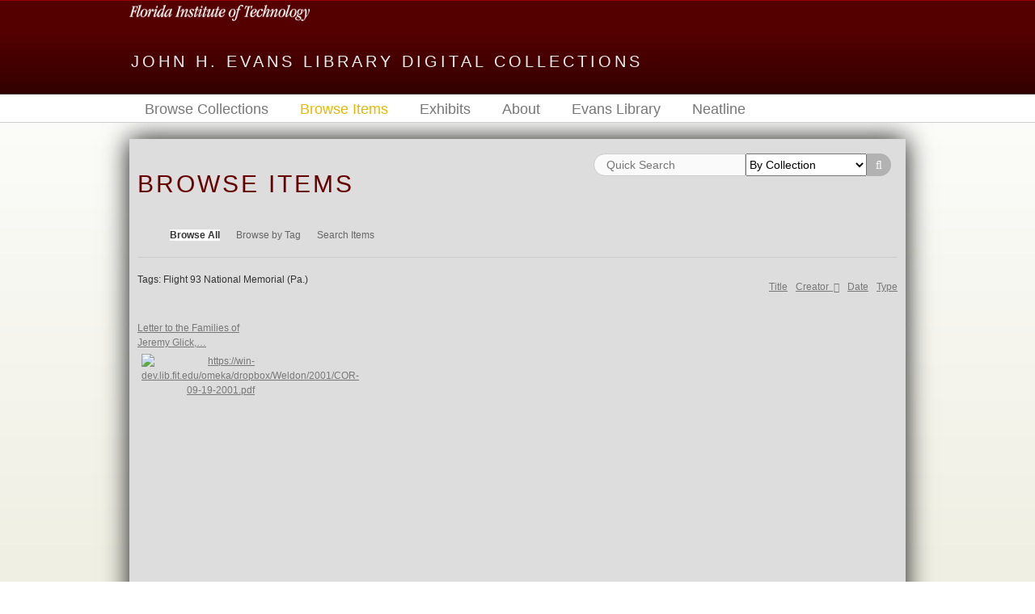

--- FILE ---
content_type: text/html; charset=utf-8
request_url: https://digcollections.lib.fit.edu/items/browse?tags=Flight+93+National+Memorial+%28Pa.%29&sort_field=Dublin+Core%2CCreator&sort_dir=d
body_size: 3698
content:
<!DOCTYPE html>
<html class="" lang="en-US">
<head>
    <meta charset="utf-8">
    <meta name="viewport" content="width=device-width, initial-scale=1.0, maximum-scale=1.0, minimum-scale=1.0, user-scalable=yes" />
        <meta name="description" content="Florida Tech&#039;s Digital Collections<br />
<br />
Welcome to an online view of materials selected from the Evans Library Special Collections and University Archives.  There are several ways to familiarize yourself with our digital collections: <br />
<br />
Browse Items by Title, Creator, Date, or Type.  <br />
Browse Tags to identify subjects of interest. <br />
Search Keywords. <br />
Visit Exhibits for a guided tour about a featured aspect of a collection." />
    
        <title>Browse Items &middot; John H. Evans Library Digital Collections</title>

    <link rel="alternate" type="application/rss+xml" title="Omeka RSS Feed" href="/items/browse?tags=Flight+93+National+Memorial+%28Pa.%29&amp;sort_field=Dublin+Core%2CCreator&amp;sort_dir=d&amp;output=rss2" /><link rel="alternate" type="application/atom+xml" title="Omeka Atom Feed" href="/items/browse?tags=Flight+93+National+Memorial+%28Pa.%29&amp;sort_field=Dublin+Core%2CCreator&amp;sort_dir=d&amp;output=atom" />
        <!-- Stylesheets -->
    <link href="/application/views/scripts/css/public.css?v=3.1.1" media="screen" rel="stylesheet" type="text/css" >
<link href="/plugins/Html5Media/views/shared/mediaelement/mediaelementplayer-legacy.min.css?v=2.8.1" media="all" rel="stylesheet" type="text/css" >
<link href="/plugins/Html5Media/views/shared/css/html5media.css?v=2.8.1" media="all" rel="stylesheet" type="text/css" >
<link href="/application/views/scripts/css/iconfonts.css?v=3.1.1" media="all" rel="stylesheet" type="text/css" >
<link href="/themes/fit/css/style.css?v=3.1.1" media="all" rel="stylesheet" type="text/css" >    <!-- JavaScripts -->
                    <script type="text/javascript" src="//ajax.googleapis.com/ajax/libs/jquery/3.6.0/jquery.min.js"></script>
<script type="text/javascript">
    //<!--
    window.jQuery || document.write("<script type=\"text\/javascript\" src=\"\/application\/views\/scripts\/javascripts\/vendor\/jquery.js?v=3.1.1\" charset=\"utf-8\"><\/script>")    //-->
</script>
<script type="text/javascript" src="//ajax.googleapis.com/ajax/libs/jqueryui/1.12.1/jquery-ui.min.js"></script>
<script type="text/javascript">
    //<!--
    window.jQuery.ui || document.write("<script type=\"text\/javascript\" src=\"\/application\/views\/scripts\/javascripts\/vendor\/jquery-ui.js?v=3.1.1\" charset=\"utf-8\"><\/script>")    //-->
</script>
<script type="text/javascript" src="/application/views/scripts/javascripts/vendor/jquery.ui.touch-punch.js"></script>
<script type="text/javascript">
    //<!--
    jQuery.noConflict();    //-->
</script>
<script type="text/javascript" src="/plugins/Html5Media/views/shared/mediaelement/mediaelement-and-player.min.js?v=2.8.1"></script>
<script type="text/javascript" src="/themes/fit/javascripts/vendor/modernizr.js?v=3.1.1"></script>
<!--[if (gte IE 6)&(lte IE 8)]><script type="text/javascript" src="/application/views/scripts/javascripts/vendor/selectivizr.js?v=3.1.1"></script><![endif]-->
<script type="text/javascript" src="/application/views/scripts/javascripts/vendor/respond.js?v=3.1.1"></script>
<script type="text/javascript" src="/themes/fit/javascripts/globals.js?v=3.1.1"></script>    <script type="text/javascript">
      jQuery(document).ready(function() { jQuery('.item-img.imgborder img').prop('title', ''); });
    </script>

   <!-- Begin GA -->
    <script>
      (function(i,s,o,g,r,a,m){i['GoogleAnalyticsObject']=r;i[r]=i[r]||function(){
      (i[r].q=i[r].q||[]).push(arguments)},i[r].l=1*new Date();a=s.createElement(o),
      m=s.getElementsByTagName(o)[0];a.async=1;a.src=g;m.parentNode.insertBefore(a,m)
      })(window,document,'script','//www.google-analytics.com/analytics.js','ga');

      ga('create', 'UA-37908040-7', 'auto');
      ga('send', 'pageview');
    </script>
   <!-- End GA -->
</head>

 <body class="items browse">
            <header>
            <div id="fit-brand-wrapper">
              <div id="fit-brand">
                <img src='/themes/fit/common/wordmark_rev.png' style="height:20px;">
              </div>
            </div>
                        
            <div id="site-title"><a href="https://digcollections.lib.fit.edu" >John H. Evans Library Digital Collections</a>
</div>

            
        </header>

         <div id="primary-nav">
             <ul class="navigation">
    <li>
        <a href="/collections/browse">Browse Collections</a>
    </li>
    <li class="active">
        <a href="/items/browse">Browse Items</a>
    </li>
    <li>
        <a href="/exhibits">Exhibits</a>
    </li>
    <li>
        <a href="/about">About</a>
    </li>
    <li>
        <a href="http://lib.fit.edu">Evans Library</a>
    </li>
    <li>
        <a href="/neatline">Neatline</a>
    </li>
</ul>         </div>
  
         <div id="mobile-nav">
             <ul class="navigation">
    <li>
        <a href="/collections/browse">Browse Collections</a>
    </li>
    <li class="active">
        <a href="/items/browse">Browse Items</a>
    </li>
    <li>
        <a href="/exhibits">Exhibits</a>
    </li>
    <li>
        <a href="/about">About</a>
    </li>
    <li>
        <a href="http://lib.fit.edu">Evans Library</a>
    </li>
    <li>
        <a href="/neatline">Neatline</a>
    </li>
</ul>         </div>
        
                               
    <div id="content">
      <div id="search-container">

<form id="advanced-search-form" action="/items/browse" method="GET">
    <input type="text" name="search" placeholder="Quick Search" id="keyword-search" value="" size="40" style="width:50%;border-radius:20px 0px 0px 20px; float:left;padding-left:15px;height:28px">        
    <select name="collection" id="collection-search" style="width:40%;float:left;height:28px">

        <option value=""   selected="selected" >By Collection</option>
        <option value="0"   >No Collection</option>
        <option value="3"   >Edmund Skellings Special Collection</option>
        <option value="1"   >Edwin A. and Marion C. Link Special Collection</option>
        <option value="2"   >General John Bruce Medaris Special Collection</option>
        <option value="5"   >Radiation Inc. Archives</option>
        <option value="13"  >Scott J. Frisch Collection</option>
        <option value="9"   >U.S. Congressman Dave Weldon, M.D. Special Collection</option>

    </select>
    <button type="submit" class="submit" name="submit_search" id="submit_search_advanced" style="right:auto;border-radius:0px 20px 20px 0px;height:28px" >Search</button>
</form>
            </div>



<style type="text/css">
 .itemtext{
    display:none;
    padding: 10px;
    width: 4em;
} 

.item-meta:hover .itemtext,
.item-meta:hover .item-description {
    display: block;
}
</style>

<div id ="primary">

    <h1>Browse Items</h1>

    <nav class="items-nav navigation secondary-nav">
        <ul class="navigation">
    <li class="active">
        <a href="/items/browse">Browse All</a>
    </li>
    <li>
        <a href="/items/tags">Browse by Tag</a>
    </li>
    <li>
        <a href="/items/search">Search Items</a>
    </li>
</ul>    </nav>


    
        <div id="sort-links">
        <ul id="sort-links-list"><li  ><a href="/items/browse?tags=Flight+93+National+Memorial+%28Pa.%29&amp;sort_field=Dublin+Core%2CTitle&amp;sort_dir=d" aria-label="Sort ascending Title" title="Sort ascending">Title <span role="presentation" class="sort-icon"></span></a></li><li class="sorting desc" ><a href="/items/browse?tags=Flight+93+National+Memorial+%28Pa.%29&amp;sort_field=Dublin+Core%2CCreator&amp;sort_dir=a" aria-label="Sorting descending Creator" title="Sorting descending">Creator <span role="presentation" class="sort-icon"></span></a></li><li  ><a href="/items/browse?tags=Flight+93+National+Memorial+%28Pa.%29&amp;sort_field=Dublin+Core%2CDate&amp;sort_dir=d" aria-label="Sort ascending Date" title="Sort ascending">Date <span role="presentation" class="sort-icon"></span></a></li><li  ><a href="/items/browse?tags=Flight+93+National+Memorial+%28Pa.%29&amp;sort_field=Dublin+Core%2CType&amp;sort_dir=d" aria-label="Sort ascending Type" title="Sort ascending">Type <span role="presentation" class="sort-icon"></span></a></li></ul>    </div>

    
    <div id="item-filters"><ul><li class="tags">Tags: Flight 93 National Memorial (Pa.)</li></ul></div>
    
    <div style="clear: both;">
        
        <div class="item hentry" id="hentry">
            <div class="item-meta">
                <div>
                    <p style="height:2em;">
                        <a href="/items/show/36691" class="permalink">Letter to the Families of Jeremy Glick,…</a>                    </p>
                </div>
                <div class="item-img imgborder">
                    <a href="/items/show/36691"><img src="https://digcollections.lib.fit.edu/files/square_thumbnails/cf42be845dd1bf40036760c512d48985.jpg" alt="https://win-dev.lib.fit.edu/omeka/dropbox/Weldon/2001/COR-09-19-2001.pdf" title="https://win-dev.lib.fit.edu/omeka/dropbox/Weldon/2001/COR-09-19-2001.pdf"></a>                </div>
                                <div class="itemtext" style="width: inherit; z-index:1000;">
                    <label>Creator</label>
                    <p>United States Congress                    </p>
                    <label>Date</label>
                    <p>2001-09-19                    </p>
                    <label>Description</label>
                    <p>Thanking the family members for their…                    </p>
                </div>


                <span class="Z3988" title="ctx_ver=Z39.88-2004&amp;rft_val_fmt=info%3Aofi%2Ffmt%3Akev%3Amtx%3Adc&amp;rfr_id=info%3Asid%2Fomeka.org%3Agenerator&amp;rft.creator=United+States+Congress&amp;rft.subject=United+States+Congress+%7C+Flight+93+National+Memorial+%28Pa.%29%7C&amp;rft.description=Thanking+the+family+members+for+their+loved+one%27s+sacrifice+and+heroism+on+9%2F11&amp;rft.publisher=Florida+Institute+of+Technology&amp;rft.date=2001-09-19&amp;rft.format=pdf&amp;rft.title=Letter+to+the+Families+of+Jeremy+Glick%2C+Thomas+E.+Burnett+Jr.%2C+Mark+Bingham%2C+Jason+Dahl%2C+Leroy+Homer%2C+Lorraine+Bay%2C+Sandra+Bradshaw%2C+Wanda+Green%2C+CeeCee+Lyles%2C+Deborah+Welsh%2C+Christian+Adams%2C+Todd+Beamer%2C+Alan+Beaven%2C+Deora+Bodley%2C+Marion+Britton%2C+William+Cashman%2C+Georgine+Corrigan%2C+Joseph+Deluca%2C+Patrick+Driscoll%2C+Edward+Felt%2C+Colleen+Fraser%2C+Andrew+Garcia%2C+Lauren+Grandcolas%2C+Donald+F.+Greene%2C+Linda+Gronlund%2C+Richard+Guadagno%2C+Toshiya+Kuge%2C+Waleska+Martinez%2C+Nicole+Miller%2C+Mark+Rothenberg%2C%E2%80%A6&amp;rft.type=document&amp;rft.identifier=https%3A%2F%2Fdigcollections.lib.fit.edu%2Fitems%2Fshow%2F36691" aria-hidden="true"></span>
            </div><!-- end class="item-meta" -->
        </div><!-- end class="item hentry" -->

            </div>
</div>




</div><!-- end content -->

<footer>

    <div id="footer-content" class="center-div">
                        <nav><ul class="navigation">
    <li>
        <a href="/collections/browse">Browse Collections</a>
    </li>
    <li class="active">
        <a href="/items/browse">Browse Items</a>
    </li>
    <li>
        <a href="/exhibits">Exhibits</a>
    </li>
    <li>
        <a href="/about">About</a>
    </li>
    <li>
        <a href="http://lib.fit.edu">Evans Library</a>
    </li>
    <li>
        <a href="/neatline">Neatline</a>
    </li>
</ul></nav>
        <p>Proudly powered by <a href="http://omeka.org">Omeka</a>.</p>

    </div><!-- end footer-content -->

     
</footer>

<script type="text/javascript">
    jQuery(document).ready(function(){
        Omeka.showAdvancedForm();
               Omeka.dropDown();
    });
</script>

</body>
</html>
